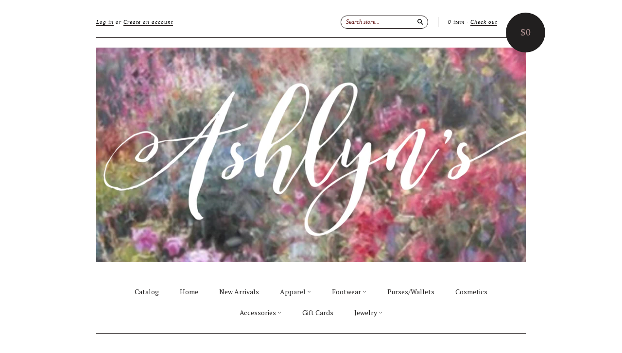

--- FILE ---
content_type: text/html; charset=utf-8
request_url: https://ashlynsbycg.com/collections/apparel/products/summertime-must-michelle-c-pink-white-colorblock-sleeveless-top
body_size: 18489
content:
<!doctype html>
<!--[if lt IE 7]> <html class="no-touch no-js lt-ie9 lt-ie8 lt-ie7" lang="en"> <![endif]-->
<!--[if IE 7]> <html class="no-touch no-js lt-ie9 lt-ie8" lang="en"> <![endif]-->
<!--[if IE 8]> <html class="no-touch no-js lt-ie9" lang="en"> <![endif]-->
<!--[if IE 9]> <html class="ie9 no-touch no-js"> <![endif]-->
<!--[if (gt IE 9)|!(IE)]><!--> <html class="no-touch no-js"> <!--<![endif]-->

<head>
  <meta charset="UTF-8">
  <meta http-equiv='X-UA-Compatible' content='IE=edge,chrome=1'>
  <link rel="shortcut icon" type="image/png" href="//ashlynsbycg.com/cdn/shop/t/12/assets/favicon.png?v=634">

  

  <title>
    Summertime Must-Michelle Pink White Colorblock Sleeveless Top &ndash; Ashlyn&#39;s by CG
  </title>

  
  <meta name="description" content="*About the Fit: fitting absolutely complementing and relaxed. You can stay in your size or size down for a less loose fit. *Fabric:96% POLYESTER 4% SPANDEX *Wash/Care Suggestion: wash in cold water, hang dry to keep shape size and color. ">
  

  <link rel="canonical" href="https://ashlynsbycg.com/products/summertime-must-michelle-c-pink-white-colorblock-sleeveless-top">
  <meta name="viewport" content="width=device-width,initial-scale=1">

  

  <meta property="og:type" content="product">
  <meta property="og:title" content="Summertime Must-Michelle Pink White Colorblock Sleeveless Top">
  <meta property="og:url" content="https://ashlynsbycg.com/products/summertime-must-michelle-c-pink-white-colorblock-sleeveless-top">
  
  <meta property="og:image" content="http://ashlynsbycg.com/cdn/shop/files/6C2373F2-2D64-4BD0-A49E-B93DB65C9E86_1024x1024.jpg?v=1711216058">
  <meta property="og:image:secure_url" content="https://ashlynsbycg.com/cdn/shop/files/6C2373F2-2D64-4BD0-A49E-B93DB65C9E86_1024x1024.jpg?v=1711216058">
  
  <meta property="og:image" content="http://ashlynsbycg.com/cdn/shop/files/DDE898E3-8008-47CC-9269-013C31F4D073_1024x1024.jpg?v=1711216059">
  <meta property="og:image:secure_url" content="https://ashlynsbycg.com/cdn/shop/files/DDE898E3-8008-47CC-9269-013C31F4D073_1024x1024.jpg?v=1711216059">
  
  <meta property="og:price:amount" content="18.00">
  <meta property="og:price:currency" content="USD">


  
    <meta property="og:description" content="*About the Fit: fitting absolutely complementing and relaxed. You can stay in your size or size down for a less loose fit. *Fabric:96% POLYESTER 4% SPANDEX *Wash/Care Suggestion: wash in cold water, hang dry to keep shape size and color. ">
  

  <meta property="og:url" content="https://ashlynsbycg.com/products/summertime-must-michelle-c-pink-white-colorblock-sleeveless-top">
  <meta property="og:site_name" content="Ashlyn&#39;s by CG">

  

<meta name="twitter:card" content="summary">



  <meta name="twitter:title" content="Summertime Must-Michelle Pink White Colorblock Sleeveless Top">
  <meta name="twitter:description" content="*About the Fit: fitting absolutely complementing and relaxed. You can stay in your size or size down for a less loose fit. *Fabric:96% POLYESTER 4% SPANDEX*Wash/Care Suggestion: wash in cold water,...">
  <meta name="twitter:image" content="https://ashlynsbycg.com/cdn/shop/files/6C2373F2-2D64-4BD0-A49E-B93DB65C9E86_large.jpg?v=1711216058">
  <meta name="twitter:image:width" content="480">
  <meta name="twitter:image:height" content="480">



  <link href="//ashlynsbycg.com/cdn/shop/t/12/assets/style.scss.css?v=41507024474059389471703119942" rel="stylesheet" type="text/css" media="all" />

  <script>window.performance && window.performance.mark && window.performance.mark('shopify.content_for_header.start');</script><meta id="shopify-digital-wallet" name="shopify-digital-wallet" content="/2491951/digital_wallets/dialog">
<meta name="shopify-checkout-api-token" content="cab61e5b1c2eb70b7ea4ce5237ee4d18">
<meta id="in-context-paypal-metadata" data-shop-id="2491951" data-venmo-supported="true" data-environment="production" data-locale="en_US" data-paypal-v4="true" data-currency="USD">
<link rel="alternate" type="application/json+oembed" href="https://ashlynsbycg.com/products/summertime-must-michelle-c-pink-white-colorblock-sleeveless-top.oembed">
<script async="async" src="/checkouts/internal/preloads.js?locale=en-US"></script>
<link rel="preconnect" href="https://shop.app" crossorigin="anonymous">
<script async="async" src="https://shop.app/checkouts/internal/preloads.js?locale=en-US&shop_id=2491951" crossorigin="anonymous"></script>
<script id="apple-pay-shop-capabilities" type="application/json">{"shopId":2491951,"countryCode":"US","currencyCode":"USD","merchantCapabilities":["supports3DS"],"merchantId":"gid:\/\/shopify\/Shop\/2491951","merchantName":"Ashlyn's by CG","requiredBillingContactFields":["postalAddress","email"],"requiredShippingContactFields":["postalAddress","email"],"shippingType":"shipping","supportedNetworks":["visa","masterCard","amex","discover","elo","jcb"],"total":{"type":"pending","label":"Ashlyn's by CG","amount":"1.00"},"shopifyPaymentsEnabled":true,"supportsSubscriptions":true}</script>
<script id="shopify-features" type="application/json">{"accessToken":"cab61e5b1c2eb70b7ea4ce5237ee4d18","betas":["rich-media-storefront-analytics"],"domain":"ashlynsbycg.com","predictiveSearch":true,"shopId":2491951,"locale":"en"}</script>
<script>var Shopify = Shopify || {};
Shopify.shop = "cheryls-galore-and-more.myshopify.com";
Shopify.locale = "en";
Shopify.currency = {"active":"USD","rate":"1.0"};
Shopify.country = "US";
Shopify.theme = {"name":"New Standard - Sept","id":161059012,"schema_name":null,"schema_version":null,"theme_store_id":429,"role":"main"};
Shopify.theme.handle = "null";
Shopify.theme.style = {"id":null,"handle":null};
Shopify.cdnHost = "ashlynsbycg.com/cdn";
Shopify.routes = Shopify.routes || {};
Shopify.routes.root = "/";</script>
<script type="module">!function(o){(o.Shopify=o.Shopify||{}).modules=!0}(window);</script>
<script>!function(o){function n(){var o=[];function n(){o.push(Array.prototype.slice.apply(arguments))}return n.q=o,n}var t=o.Shopify=o.Shopify||{};t.loadFeatures=n(),t.autoloadFeatures=n()}(window);</script>
<script>
  window.ShopifyPay = window.ShopifyPay || {};
  window.ShopifyPay.apiHost = "shop.app\/pay";
  window.ShopifyPay.redirectState = null;
</script>
<script id="shop-js-analytics" type="application/json">{"pageType":"product"}</script>
<script defer="defer" async type="module" src="//ashlynsbycg.com/cdn/shopifycloud/shop-js/modules/v2/client.init-shop-cart-sync_BT-GjEfc.en.esm.js"></script>
<script defer="defer" async type="module" src="//ashlynsbycg.com/cdn/shopifycloud/shop-js/modules/v2/chunk.common_D58fp_Oc.esm.js"></script>
<script defer="defer" async type="module" src="//ashlynsbycg.com/cdn/shopifycloud/shop-js/modules/v2/chunk.modal_xMitdFEc.esm.js"></script>
<script type="module">
  await import("//ashlynsbycg.com/cdn/shopifycloud/shop-js/modules/v2/client.init-shop-cart-sync_BT-GjEfc.en.esm.js");
await import("//ashlynsbycg.com/cdn/shopifycloud/shop-js/modules/v2/chunk.common_D58fp_Oc.esm.js");
await import("//ashlynsbycg.com/cdn/shopifycloud/shop-js/modules/v2/chunk.modal_xMitdFEc.esm.js");

  window.Shopify.SignInWithShop?.initShopCartSync?.({"fedCMEnabled":true,"windoidEnabled":true});

</script>
<script>
  window.Shopify = window.Shopify || {};
  if (!window.Shopify.featureAssets) window.Shopify.featureAssets = {};
  window.Shopify.featureAssets['shop-js'] = {"shop-cart-sync":["modules/v2/client.shop-cart-sync_DZOKe7Ll.en.esm.js","modules/v2/chunk.common_D58fp_Oc.esm.js","modules/v2/chunk.modal_xMitdFEc.esm.js"],"init-fed-cm":["modules/v2/client.init-fed-cm_B6oLuCjv.en.esm.js","modules/v2/chunk.common_D58fp_Oc.esm.js","modules/v2/chunk.modal_xMitdFEc.esm.js"],"shop-cash-offers":["modules/v2/client.shop-cash-offers_D2sdYoxE.en.esm.js","modules/v2/chunk.common_D58fp_Oc.esm.js","modules/v2/chunk.modal_xMitdFEc.esm.js"],"shop-login-button":["modules/v2/client.shop-login-button_QeVjl5Y3.en.esm.js","modules/v2/chunk.common_D58fp_Oc.esm.js","modules/v2/chunk.modal_xMitdFEc.esm.js"],"pay-button":["modules/v2/client.pay-button_DXTOsIq6.en.esm.js","modules/v2/chunk.common_D58fp_Oc.esm.js","modules/v2/chunk.modal_xMitdFEc.esm.js"],"shop-button":["modules/v2/client.shop-button_DQZHx9pm.en.esm.js","modules/v2/chunk.common_D58fp_Oc.esm.js","modules/v2/chunk.modal_xMitdFEc.esm.js"],"avatar":["modules/v2/client.avatar_BTnouDA3.en.esm.js"],"init-windoid":["modules/v2/client.init-windoid_CR1B-cfM.en.esm.js","modules/v2/chunk.common_D58fp_Oc.esm.js","modules/v2/chunk.modal_xMitdFEc.esm.js"],"init-shop-for-new-customer-accounts":["modules/v2/client.init-shop-for-new-customer-accounts_C_vY_xzh.en.esm.js","modules/v2/client.shop-login-button_QeVjl5Y3.en.esm.js","modules/v2/chunk.common_D58fp_Oc.esm.js","modules/v2/chunk.modal_xMitdFEc.esm.js"],"init-shop-email-lookup-coordinator":["modules/v2/client.init-shop-email-lookup-coordinator_BI7n9ZSv.en.esm.js","modules/v2/chunk.common_D58fp_Oc.esm.js","modules/v2/chunk.modal_xMitdFEc.esm.js"],"init-shop-cart-sync":["modules/v2/client.init-shop-cart-sync_BT-GjEfc.en.esm.js","modules/v2/chunk.common_D58fp_Oc.esm.js","modules/v2/chunk.modal_xMitdFEc.esm.js"],"shop-toast-manager":["modules/v2/client.shop-toast-manager_DiYdP3xc.en.esm.js","modules/v2/chunk.common_D58fp_Oc.esm.js","modules/v2/chunk.modal_xMitdFEc.esm.js"],"init-customer-accounts":["modules/v2/client.init-customer-accounts_D9ZNqS-Q.en.esm.js","modules/v2/client.shop-login-button_QeVjl5Y3.en.esm.js","modules/v2/chunk.common_D58fp_Oc.esm.js","modules/v2/chunk.modal_xMitdFEc.esm.js"],"init-customer-accounts-sign-up":["modules/v2/client.init-customer-accounts-sign-up_iGw4briv.en.esm.js","modules/v2/client.shop-login-button_QeVjl5Y3.en.esm.js","modules/v2/chunk.common_D58fp_Oc.esm.js","modules/v2/chunk.modal_xMitdFEc.esm.js"],"shop-follow-button":["modules/v2/client.shop-follow-button_CqMgW2wH.en.esm.js","modules/v2/chunk.common_D58fp_Oc.esm.js","modules/v2/chunk.modal_xMitdFEc.esm.js"],"checkout-modal":["modules/v2/client.checkout-modal_xHeaAweL.en.esm.js","modules/v2/chunk.common_D58fp_Oc.esm.js","modules/v2/chunk.modal_xMitdFEc.esm.js"],"shop-login":["modules/v2/client.shop-login_D91U-Q7h.en.esm.js","modules/v2/chunk.common_D58fp_Oc.esm.js","modules/v2/chunk.modal_xMitdFEc.esm.js"],"lead-capture":["modules/v2/client.lead-capture_BJmE1dJe.en.esm.js","modules/v2/chunk.common_D58fp_Oc.esm.js","modules/v2/chunk.modal_xMitdFEc.esm.js"],"payment-terms":["modules/v2/client.payment-terms_Ci9AEqFq.en.esm.js","modules/v2/chunk.common_D58fp_Oc.esm.js","modules/v2/chunk.modal_xMitdFEc.esm.js"]};
</script>
<script>(function() {
  var isLoaded = false;
  function asyncLoad() {
    if (isLoaded) return;
    isLoaded = true;
    var urls = ["https:\/\/cdn.shopify.com\/s\/files\/1\/0249\/1951\/t\/12\/assets\/sca-qv-scripts-noconfig.js?29\u0026shop=cheryls-galore-and-more.myshopify.com","https:\/\/static-us.afterpay.com\/shopify\/afterpay-attract\/afterpay-attract-widget.js?shop=cheryls-galore-and-more.myshopify.com"];
    for (var i = 0; i < urls.length; i++) {
      var s = document.createElement('script');
      s.type = 'text/javascript';
      s.async = true;
      s.src = urls[i];
      var x = document.getElementsByTagName('script')[0];
      x.parentNode.insertBefore(s, x);
    }
  };
  if(window.attachEvent) {
    window.attachEvent('onload', asyncLoad);
  } else {
    window.addEventListener('load', asyncLoad, false);
  }
})();</script>
<script id="__st">var __st={"a":2491951,"offset":-28800,"reqid":"260bcabd-835b-4ad4-a941-0983825fb261-1769408874","pageurl":"ashlynsbycg.com\/collections\/apparel\/products\/summertime-must-michelle-c-pink-white-colorblock-sleeveless-top","u":"3115c059b8c4","p":"product","rtyp":"product","rid":7717884264606};</script>
<script>window.ShopifyPaypalV4VisibilityTracking = true;</script>
<script id="captcha-bootstrap">!function(){'use strict';const t='contact',e='account',n='new_comment',o=[[t,t],['blogs',n],['comments',n],[t,'customer']],c=[[e,'customer_login'],[e,'guest_login'],[e,'recover_customer_password'],[e,'create_customer']],r=t=>t.map((([t,e])=>`form[action*='/${t}']:not([data-nocaptcha='true']) input[name='form_type'][value='${e}']`)).join(','),a=t=>()=>t?[...document.querySelectorAll(t)].map((t=>t.form)):[];function s(){const t=[...o],e=r(t);return a(e)}const i='password',u='form_key',d=['recaptcha-v3-token','g-recaptcha-response','h-captcha-response',i],f=()=>{try{return window.sessionStorage}catch{return}},m='__shopify_v',_=t=>t.elements[u];function p(t,e,n=!1){try{const o=window.sessionStorage,c=JSON.parse(o.getItem(e)),{data:r}=function(t){const{data:e,action:n}=t;return t[m]||n?{data:e,action:n}:{data:t,action:n}}(c);for(const[e,n]of Object.entries(r))t.elements[e]&&(t.elements[e].value=n);n&&o.removeItem(e)}catch(o){console.error('form repopulation failed',{error:o})}}const l='form_type',E='cptcha';function T(t){t.dataset[E]=!0}const w=window,h=w.document,L='Shopify',v='ce_forms',y='captcha';let A=!1;((t,e)=>{const n=(g='f06e6c50-85a8-45c8-87d0-21a2b65856fe',I='https://cdn.shopify.com/shopifycloud/storefront-forms-hcaptcha/ce_storefront_forms_captcha_hcaptcha.v1.5.2.iife.js',D={infoText:'Protected by hCaptcha',privacyText:'Privacy',termsText:'Terms'},(t,e,n)=>{const o=w[L][v],c=o.bindForm;if(c)return c(t,g,e,D).then(n);var r;o.q.push([[t,g,e,D],n]),r=I,A||(h.body.append(Object.assign(h.createElement('script'),{id:'captcha-provider',async:!0,src:r})),A=!0)});var g,I,D;w[L]=w[L]||{},w[L][v]=w[L][v]||{},w[L][v].q=[],w[L][y]=w[L][y]||{},w[L][y].protect=function(t,e){n(t,void 0,e),T(t)},Object.freeze(w[L][y]),function(t,e,n,w,h,L){const[v,y,A,g]=function(t,e,n){const i=e?o:[],u=t?c:[],d=[...i,...u],f=r(d),m=r(i),_=r(d.filter((([t,e])=>n.includes(e))));return[a(f),a(m),a(_),s()]}(w,h,L),I=t=>{const e=t.target;return e instanceof HTMLFormElement?e:e&&e.form},D=t=>v().includes(t);t.addEventListener('submit',(t=>{const e=I(t);if(!e)return;const n=D(e)&&!e.dataset.hcaptchaBound&&!e.dataset.recaptchaBound,o=_(e),c=g().includes(e)&&(!o||!o.value);(n||c)&&t.preventDefault(),c&&!n&&(function(t){try{if(!f())return;!function(t){const e=f();if(!e)return;const n=_(t);if(!n)return;const o=n.value;o&&e.removeItem(o)}(t);const e=Array.from(Array(32),(()=>Math.random().toString(36)[2])).join('');!function(t,e){_(t)||t.append(Object.assign(document.createElement('input'),{type:'hidden',name:u})),t.elements[u].value=e}(t,e),function(t,e){const n=f();if(!n)return;const o=[...t.querySelectorAll(`input[type='${i}']`)].map((({name:t})=>t)),c=[...d,...o],r={};for(const[a,s]of new FormData(t).entries())c.includes(a)||(r[a]=s);n.setItem(e,JSON.stringify({[m]:1,action:t.action,data:r}))}(t,e)}catch(e){console.error('failed to persist form',e)}}(e),e.submit())}));const S=(t,e)=>{t&&!t.dataset[E]&&(n(t,e.some((e=>e===t))),T(t))};for(const o of['focusin','change'])t.addEventListener(o,(t=>{const e=I(t);D(e)&&S(e,y())}));const B=e.get('form_key'),M=e.get(l),P=B&&M;t.addEventListener('DOMContentLoaded',(()=>{const t=y();if(P)for(const e of t)e.elements[l].value===M&&p(e,B);[...new Set([...A(),...v().filter((t=>'true'===t.dataset.shopifyCaptcha))])].forEach((e=>S(e,t)))}))}(h,new URLSearchParams(w.location.search),n,t,e,['guest_login'])})(!0,!0)}();</script>
<script integrity="sha256-4kQ18oKyAcykRKYeNunJcIwy7WH5gtpwJnB7kiuLZ1E=" data-source-attribution="shopify.loadfeatures" defer="defer" src="//ashlynsbycg.com/cdn/shopifycloud/storefront/assets/storefront/load_feature-a0a9edcb.js" crossorigin="anonymous"></script>
<script crossorigin="anonymous" defer="defer" src="//ashlynsbycg.com/cdn/shopifycloud/storefront/assets/shopify_pay/storefront-65b4c6d7.js?v=20250812"></script>
<script data-source-attribution="shopify.dynamic_checkout.dynamic.init">var Shopify=Shopify||{};Shopify.PaymentButton=Shopify.PaymentButton||{isStorefrontPortableWallets:!0,init:function(){window.Shopify.PaymentButton.init=function(){};var t=document.createElement("script");t.src="https://ashlynsbycg.com/cdn/shopifycloud/portable-wallets/latest/portable-wallets.en.js",t.type="module",document.head.appendChild(t)}};
</script>
<script data-source-attribution="shopify.dynamic_checkout.buyer_consent">
  function portableWalletsHideBuyerConsent(e){var t=document.getElementById("shopify-buyer-consent"),n=document.getElementById("shopify-subscription-policy-button");t&&n&&(t.classList.add("hidden"),t.setAttribute("aria-hidden","true"),n.removeEventListener("click",e))}function portableWalletsShowBuyerConsent(e){var t=document.getElementById("shopify-buyer-consent"),n=document.getElementById("shopify-subscription-policy-button");t&&n&&(t.classList.remove("hidden"),t.removeAttribute("aria-hidden"),n.addEventListener("click",e))}window.Shopify?.PaymentButton&&(window.Shopify.PaymentButton.hideBuyerConsent=portableWalletsHideBuyerConsent,window.Shopify.PaymentButton.showBuyerConsent=portableWalletsShowBuyerConsent);
</script>
<script data-source-attribution="shopify.dynamic_checkout.cart.bootstrap">document.addEventListener("DOMContentLoaded",(function(){function t(){return document.querySelector("shopify-accelerated-checkout-cart, shopify-accelerated-checkout")}if(t())Shopify.PaymentButton.init();else{new MutationObserver((function(e,n){t()&&(Shopify.PaymentButton.init(),n.disconnect())})).observe(document.body,{childList:!0,subtree:!0})}}));
</script>
<link id="shopify-accelerated-checkout-styles" rel="stylesheet" media="screen" href="https://ashlynsbycg.com/cdn/shopifycloud/portable-wallets/latest/accelerated-checkout-backwards-compat.css" crossorigin="anonymous">
<style id="shopify-accelerated-checkout-cart">
        #shopify-buyer-consent {
  margin-top: 1em;
  display: inline-block;
  width: 100%;
}

#shopify-buyer-consent.hidden {
  display: none;
}

#shopify-subscription-policy-button {
  background: none;
  border: none;
  padding: 0;
  text-decoration: underline;
  font-size: inherit;
  cursor: pointer;
}

#shopify-subscription-policy-button::before {
  box-shadow: none;
}

      </style>

<script>window.performance && window.performance.mark && window.performance.mark('shopify.content_for_header.end');</script>

  

<!--[if lt IE 9]>
<script src="//cdnjs.cloudflare.com/ajax/libs/html5shiv/3.7.2/html5shiv.min.js" type="text/javascript"></script>
<script src="//ashlynsbycg.com/cdn/shop/t/12/assets/respond.min.js?v=52248677837542619231474705908" type="text/javascript"></script>
<link href="//ashlynsbycg.com/cdn/shop/t/12/assets/respond-proxy.html" id="respond-proxy" rel="respond-proxy" />
<link href="//ashlynsbycg.com/search?q=10040af96cc315817f08f37c6cca468e" id="respond-redirect" rel="respond-redirect" />
<script src="//ashlynsbycg.com/search?q=10040af96cc315817f08f37c6cca468e" type="text/javascript"></script>
<![endif]-->
<!--[if lt IE 8]>
<script src="//ashlynsbycg.com/cdn/shop/t/12/assets/json2.js?v=154133857350868653501474705907" type="text/javascript"></script>
<![endif]-->



  


  
    
    
    <link href="//fonts.googleapis.com/css?family=PT+Serif:400" rel="stylesheet" type="text/css" media="all" />
  




  <script src="//ajax.googleapis.com/ajax/libs/jquery/1.11.0/jquery.min.js" type="text/javascript"></script>
  <script src="//ashlynsbycg.com/cdn/shop/t/12/assets/modernizr.min.js?v=26620055551102246001474705908" type="text/javascript"></script>

  

<link rel="stylesheet" href="//ashlynsbycg.com/cdn/shop/t/12/assets/sca-quick-view.css?v=79602837759480115661508631012">
<link rel="stylesheet" href="//ashlynsbycg.com/cdn/shop/t/12/assets/sca-jquery.fancybox.css?v=50433719388693846841508631011">

<script src="//ashlynsbycg.com/cdn/shopifycloud/storefront/assets/themes_support/option_selection-b017cd28.js" type="text/javascript"></script>

 <link href="https://monorail-edge.shopifysvc.com" rel="dns-prefetch">
<script>(function(){if ("sendBeacon" in navigator && "performance" in window) {try {var session_token_from_headers = performance.getEntriesByType('navigation')[0].serverTiming.find(x => x.name == '_s').description;} catch {var session_token_from_headers = undefined;}var session_cookie_matches = document.cookie.match(/_shopify_s=([^;]*)/);var session_token_from_cookie = session_cookie_matches && session_cookie_matches.length === 2 ? session_cookie_matches[1] : "";var session_token = session_token_from_headers || session_token_from_cookie || "";function handle_abandonment_event(e) {var entries = performance.getEntries().filter(function(entry) {return /monorail-edge.shopifysvc.com/.test(entry.name);});if (!window.abandonment_tracked && entries.length === 0) {window.abandonment_tracked = true;var currentMs = Date.now();var navigation_start = performance.timing.navigationStart;var payload = {shop_id: 2491951,url: window.location.href,navigation_start,duration: currentMs - navigation_start,session_token,page_type: "product"};window.navigator.sendBeacon("https://monorail-edge.shopifysvc.com/v1/produce", JSON.stringify({schema_id: "online_store_buyer_site_abandonment/1.1",payload: payload,metadata: {event_created_at_ms: currentMs,event_sent_at_ms: currentMs}}));}}window.addEventListener('pagehide', handle_abandonment_event);}}());</script>
<script id="web-pixels-manager-setup">(function e(e,d,r,n,o){if(void 0===o&&(o={}),!Boolean(null===(a=null===(i=window.Shopify)||void 0===i?void 0:i.analytics)||void 0===a?void 0:a.replayQueue)){var i,a;window.Shopify=window.Shopify||{};var t=window.Shopify;t.analytics=t.analytics||{};var s=t.analytics;s.replayQueue=[],s.publish=function(e,d,r){return s.replayQueue.push([e,d,r]),!0};try{self.performance.mark("wpm:start")}catch(e){}var l=function(){var e={modern:/Edge?\/(1{2}[4-9]|1[2-9]\d|[2-9]\d{2}|\d{4,})\.\d+(\.\d+|)|Firefox\/(1{2}[4-9]|1[2-9]\d|[2-9]\d{2}|\d{4,})\.\d+(\.\d+|)|Chrom(ium|e)\/(9{2}|\d{3,})\.\d+(\.\d+|)|(Maci|X1{2}).+ Version\/(15\.\d+|(1[6-9]|[2-9]\d|\d{3,})\.\d+)([,.]\d+|)( \(\w+\)|)( Mobile\/\w+|) Safari\/|Chrome.+OPR\/(9{2}|\d{3,})\.\d+\.\d+|(CPU[ +]OS|iPhone[ +]OS|CPU[ +]iPhone|CPU IPhone OS|CPU iPad OS)[ +]+(15[._]\d+|(1[6-9]|[2-9]\d|\d{3,})[._]\d+)([._]\d+|)|Android:?[ /-](13[3-9]|1[4-9]\d|[2-9]\d{2}|\d{4,})(\.\d+|)(\.\d+|)|Android.+Firefox\/(13[5-9]|1[4-9]\d|[2-9]\d{2}|\d{4,})\.\d+(\.\d+|)|Android.+Chrom(ium|e)\/(13[3-9]|1[4-9]\d|[2-9]\d{2}|\d{4,})\.\d+(\.\d+|)|SamsungBrowser\/([2-9]\d|\d{3,})\.\d+/,legacy:/Edge?\/(1[6-9]|[2-9]\d|\d{3,})\.\d+(\.\d+|)|Firefox\/(5[4-9]|[6-9]\d|\d{3,})\.\d+(\.\d+|)|Chrom(ium|e)\/(5[1-9]|[6-9]\d|\d{3,})\.\d+(\.\d+|)([\d.]+$|.*Safari\/(?![\d.]+ Edge\/[\d.]+$))|(Maci|X1{2}).+ Version\/(10\.\d+|(1[1-9]|[2-9]\d|\d{3,})\.\d+)([,.]\d+|)( \(\w+\)|)( Mobile\/\w+|) Safari\/|Chrome.+OPR\/(3[89]|[4-9]\d|\d{3,})\.\d+\.\d+|(CPU[ +]OS|iPhone[ +]OS|CPU[ +]iPhone|CPU IPhone OS|CPU iPad OS)[ +]+(10[._]\d+|(1[1-9]|[2-9]\d|\d{3,})[._]\d+)([._]\d+|)|Android:?[ /-](13[3-9]|1[4-9]\d|[2-9]\d{2}|\d{4,})(\.\d+|)(\.\d+|)|Mobile Safari.+OPR\/([89]\d|\d{3,})\.\d+\.\d+|Android.+Firefox\/(13[5-9]|1[4-9]\d|[2-9]\d{2}|\d{4,})\.\d+(\.\d+|)|Android.+Chrom(ium|e)\/(13[3-9]|1[4-9]\d|[2-9]\d{2}|\d{4,})\.\d+(\.\d+|)|Android.+(UC? ?Browser|UCWEB|U3)[ /]?(15\.([5-9]|\d{2,})|(1[6-9]|[2-9]\d|\d{3,})\.\d+)\.\d+|SamsungBrowser\/(5\.\d+|([6-9]|\d{2,})\.\d+)|Android.+MQ{2}Browser\/(14(\.(9|\d{2,})|)|(1[5-9]|[2-9]\d|\d{3,})(\.\d+|))(\.\d+|)|K[Aa][Ii]OS\/(3\.\d+|([4-9]|\d{2,})\.\d+)(\.\d+|)/},d=e.modern,r=e.legacy,n=navigator.userAgent;return n.match(d)?"modern":n.match(r)?"legacy":"unknown"}(),u="modern"===l?"modern":"legacy",c=(null!=n?n:{modern:"",legacy:""})[u],f=function(e){return[e.baseUrl,"/wpm","/b",e.hashVersion,"modern"===e.buildTarget?"m":"l",".js"].join("")}({baseUrl:d,hashVersion:r,buildTarget:u}),m=function(e){var d=e.version,r=e.bundleTarget,n=e.surface,o=e.pageUrl,i=e.monorailEndpoint;return{emit:function(e){var a=e.status,t=e.errorMsg,s=(new Date).getTime(),l=JSON.stringify({metadata:{event_sent_at_ms:s},events:[{schema_id:"web_pixels_manager_load/3.1",payload:{version:d,bundle_target:r,page_url:o,status:a,surface:n,error_msg:t},metadata:{event_created_at_ms:s}}]});if(!i)return console&&console.warn&&console.warn("[Web Pixels Manager] No Monorail endpoint provided, skipping logging."),!1;try{return self.navigator.sendBeacon.bind(self.navigator)(i,l)}catch(e){}var u=new XMLHttpRequest;try{return u.open("POST",i,!0),u.setRequestHeader("Content-Type","text/plain"),u.send(l),!0}catch(e){return console&&console.warn&&console.warn("[Web Pixels Manager] Got an unhandled error while logging to Monorail."),!1}}}}({version:r,bundleTarget:l,surface:e.surface,pageUrl:self.location.href,monorailEndpoint:e.monorailEndpoint});try{o.browserTarget=l,function(e){var d=e.src,r=e.async,n=void 0===r||r,o=e.onload,i=e.onerror,a=e.sri,t=e.scriptDataAttributes,s=void 0===t?{}:t,l=document.createElement("script"),u=document.querySelector("head"),c=document.querySelector("body");if(l.async=n,l.src=d,a&&(l.integrity=a,l.crossOrigin="anonymous"),s)for(var f in s)if(Object.prototype.hasOwnProperty.call(s,f))try{l.dataset[f]=s[f]}catch(e){}if(o&&l.addEventListener("load",o),i&&l.addEventListener("error",i),u)u.appendChild(l);else{if(!c)throw new Error("Did not find a head or body element to append the script");c.appendChild(l)}}({src:f,async:!0,onload:function(){if(!function(){var e,d;return Boolean(null===(d=null===(e=window.Shopify)||void 0===e?void 0:e.analytics)||void 0===d?void 0:d.initialized)}()){var d=window.webPixelsManager.init(e)||void 0;if(d){var r=window.Shopify.analytics;r.replayQueue.forEach((function(e){var r=e[0],n=e[1],o=e[2];d.publishCustomEvent(r,n,o)})),r.replayQueue=[],r.publish=d.publishCustomEvent,r.visitor=d.visitor,r.initialized=!0}}},onerror:function(){return m.emit({status:"failed",errorMsg:"".concat(f," has failed to load")})},sri:function(e){var d=/^sha384-[A-Za-z0-9+/=]+$/;return"string"==typeof e&&d.test(e)}(c)?c:"",scriptDataAttributes:o}),m.emit({status:"loading"})}catch(e){m.emit({status:"failed",errorMsg:(null==e?void 0:e.message)||"Unknown error"})}}})({shopId: 2491951,storefrontBaseUrl: "https://ashlynsbycg.com",extensionsBaseUrl: "https://extensions.shopifycdn.com/cdn/shopifycloud/web-pixels-manager",monorailEndpoint: "https://monorail-edge.shopifysvc.com/unstable/produce_batch",surface: "storefront-renderer",enabledBetaFlags: ["2dca8a86"],webPixelsConfigList: [{"id":"530907294","configuration":"{\"pixelCode\":\"CKK5UBBC77UB8D1AURQG\"}","eventPayloadVersion":"v1","runtimeContext":"STRICT","scriptVersion":"22e92c2ad45662f435e4801458fb78cc","type":"APP","apiClientId":4383523,"privacyPurposes":["ANALYTICS","MARKETING","SALE_OF_DATA"],"dataSharingAdjustments":{"protectedCustomerApprovalScopes":["read_customer_address","read_customer_email","read_customer_name","read_customer_personal_data","read_customer_phone"]}},{"id":"shopify-app-pixel","configuration":"{}","eventPayloadVersion":"v1","runtimeContext":"STRICT","scriptVersion":"0450","apiClientId":"shopify-pixel","type":"APP","privacyPurposes":["ANALYTICS","MARKETING"]},{"id":"shopify-custom-pixel","eventPayloadVersion":"v1","runtimeContext":"LAX","scriptVersion":"0450","apiClientId":"shopify-pixel","type":"CUSTOM","privacyPurposes":["ANALYTICS","MARKETING"]}],isMerchantRequest: false,initData: {"shop":{"name":"Ashlyn's by CG","paymentSettings":{"currencyCode":"USD"},"myshopifyDomain":"cheryls-galore-and-more.myshopify.com","countryCode":"US","storefrontUrl":"https:\/\/ashlynsbycg.com"},"customer":null,"cart":null,"checkout":null,"productVariants":[{"price":{"amount":18.0,"currencyCode":"USD"},"product":{"title":"Summertime Must-Michelle Pink White Colorblock Sleeveless Top","vendor":"Ashlyn's by CG","id":"7717884264606","untranslatedTitle":"Summertime Must-Michelle Pink White Colorblock Sleeveless Top","url":"\/products\/summertime-must-michelle-c-pink-white-colorblock-sleeveless-top","type":"Tops"},"id":"43375249162398","image":{"src":"\/\/ashlynsbycg.com\/cdn\/shop\/files\/6C2373F2-2D64-4BD0-A49E-B93DB65C9E86.jpg?v=1711216058"},"sku":"","title":"S","untranslatedTitle":"S"},{"price":{"amount":18.0,"currencyCode":"USD"},"product":{"title":"Summertime Must-Michelle Pink White Colorblock Sleeveless Top","vendor":"Ashlyn's by CG","id":"7717884264606","untranslatedTitle":"Summertime Must-Michelle Pink White Colorblock Sleeveless Top","url":"\/products\/summertime-must-michelle-c-pink-white-colorblock-sleeveless-top","type":"Tops"},"id":"43375249195166","image":{"src":"\/\/ashlynsbycg.com\/cdn\/shop\/files\/6C2373F2-2D64-4BD0-A49E-B93DB65C9E86.jpg?v=1711216058"},"sku":"","title":"M","untranslatedTitle":"M"},{"price":{"amount":18.0,"currencyCode":"USD"},"product":{"title":"Summertime Must-Michelle Pink White Colorblock Sleeveless Top","vendor":"Ashlyn's by CG","id":"7717884264606","untranslatedTitle":"Summertime Must-Michelle Pink White Colorblock Sleeveless Top","url":"\/products\/summertime-must-michelle-c-pink-white-colorblock-sleeveless-top","type":"Tops"},"id":"43375249227934","image":{"src":"\/\/ashlynsbycg.com\/cdn\/shop\/files\/6C2373F2-2D64-4BD0-A49E-B93DB65C9E86.jpg?v=1711216058"},"sku":"","title":"L","untranslatedTitle":"L"}],"purchasingCompany":null},},"https://ashlynsbycg.com/cdn","fcfee988w5aeb613cpc8e4bc33m6693e112",{"modern":"","legacy":""},{"shopId":"2491951","storefrontBaseUrl":"https:\/\/ashlynsbycg.com","extensionBaseUrl":"https:\/\/extensions.shopifycdn.com\/cdn\/shopifycloud\/web-pixels-manager","surface":"storefront-renderer","enabledBetaFlags":"[\"2dca8a86\"]","isMerchantRequest":"false","hashVersion":"fcfee988w5aeb613cpc8e4bc33m6693e112","publish":"custom","events":"[[\"page_viewed\",{}],[\"product_viewed\",{\"productVariant\":{\"price\":{\"amount\":18.0,\"currencyCode\":\"USD\"},\"product\":{\"title\":\"Summertime Must-Michelle Pink White Colorblock Sleeveless Top\",\"vendor\":\"Ashlyn's by CG\",\"id\":\"7717884264606\",\"untranslatedTitle\":\"Summertime Must-Michelle Pink White Colorblock Sleeveless Top\",\"url\":\"\/products\/summertime-must-michelle-c-pink-white-colorblock-sleeveless-top\",\"type\":\"Tops\"},\"id\":\"43375249162398\",\"image\":{\"src\":\"\/\/ashlynsbycg.com\/cdn\/shop\/files\/6C2373F2-2D64-4BD0-A49E-B93DB65C9E86.jpg?v=1711216058\"},\"sku\":\"\",\"title\":\"S\",\"untranslatedTitle\":\"S\"}}]]"});</script><script>
  window.ShopifyAnalytics = window.ShopifyAnalytics || {};
  window.ShopifyAnalytics.meta = window.ShopifyAnalytics.meta || {};
  window.ShopifyAnalytics.meta.currency = 'USD';
  var meta = {"product":{"id":7717884264606,"gid":"gid:\/\/shopify\/Product\/7717884264606","vendor":"Ashlyn's by CG","type":"Tops","handle":"summertime-must-michelle-c-pink-white-colorblock-sleeveless-top","variants":[{"id":43375249162398,"price":1800,"name":"Summertime Must-Michelle Pink White Colorblock Sleeveless Top - S","public_title":"S","sku":""},{"id":43375249195166,"price":1800,"name":"Summertime Must-Michelle Pink White Colorblock Sleeveless Top - M","public_title":"M","sku":""},{"id":43375249227934,"price":1800,"name":"Summertime Must-Michelle Pink White Colorblock Sleeveless Top - L","public_title":"L","sku":""}],"remote":false},"page":{"pageType":"product","resourceType":"product","resourceId":7717884264606,"requestId":"260bcabd-835b-4ad4-a941-0983825fb261-1769408874"}};
  for (var attr in meta) {
    window.ShopifyAnalytics.meta[attr] = meta[attr];
  }
</script>
<script class="analytics">
  (function () {
    var customDocumentWrite = function(content) {
      var jquery = null;

      if (window.jQuery) {
        jquery = window.jQuery;
      } else if (window.Checkout && window.Checkout.$) {
        jquery = window.Checkout.$;
      }

      if (jquery) {
        jquery('body').append(content);
      }
    };

    var hasLoggedConversion = function(token) {
      if (token) {
        return document.cookie.indexOf('loggedConversion=' + token) !== -1;
      }
      return false;
    }

    var setCookieIfConversion = function(token) {
      if (token) {
        var twoMonthsFromNow = new Date(Date.now());
        twoMonthsFromNow.setMonth(twoMonthsFromNow.getMonth() + 2);

        document.cookie = 'loggedConversion=' + token + '; expires=' + twoMonthsFromNow;
      }
    }

    var trekkie = window.ShopifyAnalytics.lib = window.trekkie = window.trekkie || [];
    if (trekkie.integrations) {
      return;
    }
    trekkie.methods = [
      'identify',
      'page',
      'ready',
      'track',
      'trackForm',
      'trackLink'
    ];
    trekkie.factory = function(method) {
      return function() {
        var args = Array.prototype.slice.call(arguments);
        args.unshift(method);
        trekkie.push(args);
        return trekkie;
      };
    };
    for (var i = 0; i < trekkie.methods.length; i++) {
      var key = trekkie.methods[i];
      trekkie[key] = trekkie.factory(key);
    }
    trekkie.load = function(config) {
      trekkie.config = config || {};
      trekkie.config.initialDocumentCookie = document.cookie;
      var first = document.getElementsByTagName('script')[0];
      var script = document.createElement('script');
      script.type = 'text/javascript';
      script.onerror = function(e) {
        var scriptFallback = document.createElement('script');
        scriptFallback.type = 'text/javascript';
        scriptFallback.onerror = function(error) {
                var Monorail = {
      produce: function produce(monorailDomain, schemaId, payload) {
        var currentMs = new Date().getTime();
        var event = {
          schema_id: schemaId,
          payload: payload,
          metadata: {
            event_created_at_ms: currentMs,
            event_sent_at_ms: currentMs
          }
        };
        return Monorail.sendRequest("https://" + monorailDomain + "/v1/produce", JSON.stringify(event));
      },
      sendRequest: function sendRequest(endpointUrl, payload) {
        // Try the sendBeacon API
        if (window && window.navigator && typeof window.navigator.sendBeacon === 'function' && typeof window.Blob === 'function' && !Monorail.isIos12()) {
          var blobData = new window.Blob([payload], {
            type: 'text/plain'
          });

          if (window.navigator.sendBeacon(endpointUrl, blobData)) {
            return true;
          } // sendBeacon was not successful

        } // XHR beacon

        var xhr = new XMLHttpRequest();

        try {
          xhr.open('POST', endpointUrl);
          xhr.setRequestHeader('Content-Type', 'text/plain');
          xhr.send(payload);
        } catch (e) {
          console.log(e);
        }

        return false;
      },
      isIos12: function isIos12() {
        return window.navigator.userAgent.lastIndexOf('iPhone; CPU iPhone OS 12_') !== -1 || window.navigator.userAgent.lastIndexOf('iPad; CPU OS 12_') !== -1;
      }
    };
    Monorail.produce('monorail-edge.shopifysvc.com',
      'trekkie_storefront_load_errors/1.1',
      {shop_id: 2491951,
      theme_id: 161059012,
      app_name: "storefront",
      context_url: window.location.href,
      source_url: "//ashlynsbycg.com/cdn/s/trekkie.storefront.8d95595f799fbf7e1d32231b9a28fd43b70c67d3.min.js"});

        };
        scriptFallback.async = true;
        scriptFallback.src = '//ashlynsbycg.com/cdn/s/trekkie.storefront.8d95595f799fbf7e1d32231b9a28fd43b70c67d3.min.js';
        first.parentNode.insertBefore(scriptFallback, first);
      };
      script.async = true;
      script.src = '//ashlynsbycg.com/cdn/s/trekkie.storefront.8d95595f799fbf7e1d32231b9a28fd43b70c67d3.min.js';
      first.parentNode.insertBefore(script, first);
    };
    trekkie.load(
      {"Trekkie":{"appName":"storefront","development":false,"defaultAttributes":{"shopId":2491951,"isMerchantRequest":null,"themeId":161059012,"themeCityHash":"5804452117612928170","contentLanguage":"en","currency":"USD","eventMetadataId":"5f9487b2-7209-4799-9e9a-509e4cc779e9"},"isServerSideCookieWritingEnabled":true,"monorailRegion":"shop_domain","enabledBetaFlags":["65f19447"]},"Session Attribution":{},"S2S":{"facebookCapiEnabled":false,"source":"trekkie-storefront-renderer","apiClientId":580111}}
    );

    var loaded = false;
    trekkie.ready(function() {
      if (loaded) return;
      loaded = true;

      window.ShopifyAnalytics.lib = window.trekkie;

      var originalDocumentWrite = document.write;
      document.write = customDocumentWrite;
      try { window.ShopifyAnalytics.merchantGoogleAnalytics.call(this); } catch(error) {};
      document.write = originalDocumentWrite;

      window.ShopifyAnalytics.lib.page(null,{"pageType":"product","resourceType":"product","resourceId":7717884264606,"requestId":"260bcabd-835b-4ad4-a941-0983825fb261-1769408874","shopifyEmitted":true});

      var match = window.location.pathname.match(/checkouts\/(.+)\/(thank_you|post_purchase)/)
      var token = match? match[1]: undefined;
      if (!hasLoggedConversion(token)) {
        setCookieIfConversion(token);
        window.ShopifyAnalytics.lib.track("Viewed Product",{"currency":"USD","variantId":43375249162398,"productId":7717884264606,"productGid":"gid:\/\/shopify\/Product\/7717884264606","name":"Summertime Must-Michelle Pink White Colorblock Sleeveless Top - S","price":"18.00","sku":"","brand":"Ashlyn's by CG","variant":"S","category":"Tops","nonInteraction":true,"remote":false},undefined,undefined,{"shopifyEmitted":true});
      window.ShopifyAnalytics.lib.track("monorail:\/\/trekkie_storefront_viewed_product\/1.1",{"currency":"USD","variantId":43375249162398,"productId":7717884264606,"productGid":"gid:\/\/shopify\/Product\/7717884264606","name":"Summertime Must-Michelle Pink White Colorblock Sleeveless Top - S","price":"18.00","sku":"","brand":"Ashlyn's by CG","variant":"S","category":"Tops","nonInteraction":true,"remote":false,"referer":"https:\/\/ashlynsbycg.com\/collections\/apparel\/products\/summertime-must-michelle-c-pink-white-colorblock-sleeveless-top"});
      }
    });


        var eventsListenerScript = document.createElement('script');
        eventsListenerScript.async = true;
        eventsListenerScript.src = "//ashlynsbycg.com/cdn/shopifycloud/storefront/assets/shop_events_listener-3da45d37.js";
        document.getElementsByTagName('head')[0].appendChild(eventsListenerScript);

})();</script>
<script
  defer
  src="https://ashlynsbycg.com/cdn/shopifycloud/perf-kit/shopify-perf-kit-3.0.4.min.js"
  data-application="storefront-renderer"
  data-shop-id="2491951"
  data-render-region="gcp-us-east1"
  data-page-type="product"
  data-theme-instance-id="161059012"
  data-theme-name=""
  data-theme-version=""
  data-monorail-region="shop_domain"
  data-resource-timing-sampling-rate="10"
  data-shs="true"
  data-shs-beacon="true"
  data-shs-export-with-fetch="true"
  data-shs-logs-sample-rate="1"
  data-shs-beacon-endpoint="https://ashlynsbycg.com/api/collect"
></script>
</head>

<body id="summertime-must-michelle-pink-white-colorblock-sleeveless-top" class="template-product">

  <div class="wrapper">

    <header class="site-header">

      <div class="cart-summary accent-text">

        

        
        <p class="large--left">
          
          <a href="/account/login" id="customer_login_link">Log in</a> or <a href="/account/register" id="customer_register_link">Create an account</a>
          
        </p>
        

        <p id="cart-count" class="large--right">
          <a class="no-underline" href="/cart">0 item<span id="cart-total-small">($0.00)</span></a> ·
          <a href="/cart">Check out</a>
        </p>

        <form action="/search" method="get" id="search-form" role="search" class="large--right">
          
          <input name="q" type="text" id="search-field" placeholder="Search store..." class="hint">
          
          <button type="submit" value="" name="submit" id="search-submit" class="icon-fallback-text">
            <span class="icon icon-search" aria-hidden="true"></span>
            <span class="fallback-text">Search</span>
          </button>
        </form>

        <a href="/cart" id="cart-total">
          
          <span id="cart-price">$0</span>
          
        </a>

      </div>

      
      <div class="grid-full nav-bar">
        <div class="grid-item  col-12">
          
          <a id="logo" href="/" role="banner">
            <img src="//ashlynsbycg.com/cdn/shop/t/12/assets/logo.png?v=103643005408515738671487532287" alt="Ashlyn&#39;s by CG" />
          </a>
          

          
        </div>
        <div class="grid-item  col-12">
          <nav id="navWrap" role="navigation">
            <ul id="nav">
              
              
              
              
              
              <li class="nav-item first">
                <a class="nav-item-link" href="/collections/all">Catalog</a>
                
              </li>
              
              
              
              
              
              <li class="nav-item">
                <a class="nav-item-link" href="/">Home</a>
                
              </li>
              
              
              
              
              
              <li class="nav-item">
                <a class="nav-item-link" href="/collections/new-arrivals">New Arrivals</a>
                
              </li>
              
              
              
              
              
              <li class="nav-item active has-dropdown">
                <a class="nav-item-link" href="/collections/apparel">Apparel <span class="icon icon-arrow-down" aria-hidden="true"></span></a>
                
                <ul class="sub-nav">
                  
                  <li class="sub-nav-item first">
                    <a class="sub-nav-item-link first " href="/collections/skirts">Skirts</a>
                  </li>
                  
                  <li class="sub-nav-item">
                    <a class="sub-nav-item-link  " href="/collections/dresses">Dresses</a>
                  </li>
                  
                  <li class="sub-nav-item">
                    <a class="sub-nav-item-link  " href="/collections/tops">Tops</a>
                  </li>
                  
                  <li class="sub-nav-item">
                    <a class="sub-nav-item-link  " href="/collections/sweaters-cardigans">Sweaters/Cardigans</a>
                  </li>
                  
                  <li class="sub-nav-item">
                    <a class="sub-nav-item-link  " href="/collections/pants-leggings">Pants/Leggings</a>
                  </li>
                  
                  <li class="sub-nav-item">
                    <a class="sub-nav-item-link  " href="/collections/rompers-1">Rompers/Shorts</a>
                  </li>
                  
                  <li class="sub-nav-item">
                    <a class="sub-nav-item-link  " href="/collections/bras-bandeaus-bralettes">Bras/Bandeaus/Bralettes</a>
                  </li>
                  
                  <li class="sub-nav-item last">
                    <a class="sub-nav-item-link  last" href="/collections/swimwear">Swimwear</a>
                  </li>
                  
                </ul>
                
              </li>
              
              
              
              
              
              <li class="nav-item has-dropdown">
                <a class="nav-item-link" href="/collections/footwear/Flip-Flops">Footwear <span class="icon icon-arrow-down" aria-hidden="true"></span></a>
                
                <ul class="sub-nav">
                  
                  <li class="sub-nav-item first">
                    <a class="sub-nav-item-link first " href="/collections/footwear">Boots</a>
                  </li>
                  
                  <li class="sub-nav-item last">
                    <a class="sub-nav-item-link  last" href="/collections/flip-flops">Flip Flops</a>
                  </li>
                  
                </ul>
                
              </li>
              
              
              
              
              
              <li class="nav-item">
                <a class="nav-item-link" href="/collections/wallets">Purses/Wallets</a>
                
              </li>
              
              
              
              
              
              <li class="nav-item">
                <a class="nav-item-link" href="/collections/cosmetics">Cosmetics</a>
                
              </li>
              
              
              
              
              
              <li class="nav-item has-dropdown">
                <a class="nav-item-link" href="#">Accessories <span class="icon icon-arrow-down" aria-hidden="true"></span></a>
                
                <ul class="sub-nav">
                  
                  <li class="sub-nav-item first">
                    <a class="sub-nav-item-link first " href="/collections/scarves">Scarves</a>
                  </li>
                  
                  <li class="sub-nav-item">
                    <a class="sub-nav-item-link  " href="/collections/cc-beanies-adult-youth">CC Beanies-Adult/Youth</a>
                  </li>
                  
                  <li class="sub-nav-item">
                    <a class="sub-nav-item-link  " href="/collections/sunglasses">Sunglasses</a>
                  </li>
                  
                  <li class="sub-nav-item">
                    <a class="sub-nav-item-link  " href="/collections/hair-accessories">Hair Accessories </a>
                  </li>
                  
                  <li class="sub-nav-item">
                    <a class="sub-nav-item-link  " href="/collections/misc-gift-ideas">Misc. Gift Ideas</a>
                  </li>
                  
                  <li class="sub-nav-item">
                    <a class="sub-nav-item-link  " href="/collections/hats-1">Hats</a>
                  </li>
                  
                  <li class="sub-nav-item last">
                    <a class="sub-nav-item-link  last" href="/collections/socks-slippers">Socks/Slippers</a>
                  </li>
                  
                </ul>
                
              </li>
              
              
              
              
              
              <li class="nav-item">
                <a class="nav-item-link" href="https://ashlynsbycg.com/collections/new-arrivals/products/ashlyn-s-boutique-e-gift-card">Gift Cards</a>
                
              </li>
              
              
              
              
              
              <li class="nav-item last has-dropdown">
                <a class="nav-item-link" href="/collections/jewelry">Jewelry <span class="icon icon-arrow-down" aria-hidden="true"></span></a>
                
                <ul class="sub-nav">
                  
                  <li class="sub-nav-item first">
                    <a class="sub-nav-item-link first " href="/collections/necklace-earring-set">Necklace/Earring Set</a>
                  </li>
                  
                  <li class="sub-nav-item">
                    <a class="sub-nav-item-link  " href="/collections/earrings">Earrings</a>
                  </li>
                  
                  <li class="sub-nav-item">
                    <a class="sub-nav-item-link  " href="/collections/rings-assortment-fashion">Girls Bestie-Rings</a>
                  </li>
                  
                  <li class="sub-nav-item">
                    <a class="sub-nav-item-link  " href="/collections/necklaces">Necklaces</a>
                  </li>
                  
                  <li class="sub-nav-item last">
                    <a class="sub-nav-item-link  last" href="/collections/bracelets-variety">Wrist Candy-Bracelets</a>
                  </li>
                  
                </ul>
                
              </li>
              
            </ul>
          </nav>
        </div>
      </div>

    </header>

    <div id="content" role="main">
      <div class="clearfix" id="product-content" itemscope itemtype="http://schema.org/Product">
  <meta itemprop="url" content="https://ashlynsbycg.com/products/summertime-must-michelle-c-pink-white-colorblock-sleeveless-top">
  <meta itemprop="image" content="//ashlynsbycg.com/cdn/shop/files/6C2373F2-2D64-4BD0-A49E-B93DB65C9E86_grande.jpg?v=1711216058">

  
  
    <form action="/cart/add" method="post" enctype="multipart/form-data">
  

    <div class="grid">

      <div id="product-photos" class="grid-item col-6 small--col-12">
        

        
          <div id="product-photo-container">
            
              <img src="//ashlynsbycg.com/cdn/shop/files/6C2373F2-2D64-4BD0-A49E-B93DB65C9E86_grande.jpg?v=1711216058" alt="Summertime Must-Michelle Pink White Colorblock Sleeveless Top" data-image-id="37098431348894" id="productPhotoImg">
            
          </div>

          
            <ul id="product-photo-thumbs" class="clearfix">
              
                <li class="product-photo-thumb">
                  <a class="gallery" href="//ashlynsbycg.com/cdn/shop/files/6C2373F2-2D64-4BD0-A49E-B93DB65C9E86_1024x1024.jpg?v=1711216058" data-image-id="37098431348894">
                    <img src="//ashlynsbycg.com/cdn/shop/files/6C2373F2-2D64-4BD0-A49E-B93DB65C9E86_compact.jpg?v=1711216058" alt="Summertime Must-Michelle Pink White Colorblock Sleeveless Top">
                  </a>
                </li>
              
                <li class="product-photo-thumb">
                  <a class="gallery" href="//ashlynsbycg.com/cdn/shop/files/DDE898E3-8008-47CC-9269-013C31F4D073_1024x1024.jpg?v=1711216059" data-image-id="37098431381662">
                    <img src="//ashlynsbycg.com/cdn/shop/files/DDE898E3-8008-47CC-9269-013C31F4D073_compact.jpg?v=1711216059" alt="Summertime Must-Michelle Pink White Colorblock Sleeveless Top">
                  </a>
                </li>
              
            </ul>
            <ul id="lightbox" class="hidden">
              
                <li>
                  <a href="//ashlynsbycg.com/cdn/shop/files/6C2373F2-2D64-4BD0-A49E-B93DB65C9E86_1024x1024.jpg?v=1711216058" rel="gallery" data-image-id="37098431348894"></a>
                </li>
              
                <li>
                  <a href="//ashlynsbycg.com/cdn/shop/files/DDE898E3-8008-47CC-9269-013C31F4D073_1024x1024.jpg?v=1711216059" rel="gallery" data-image-id="37098431381662"></a>
                </li>
              
            </ul>
          
        
      </div><!-- #product-photos -->

      <div class="grid-item col-6 small--col-12">

        <h1 itemprop="name">Summertime Must-Michelle Pink White Colorblock Sleeveless Top</h1>
        

        <hr>

        

        <div id="product-prices" itemprop="offers" itemscope itemtype="http://schema.org/Offer">
          <meta itemprop="priceCurrency" content="USD">
          
            <link itemprop="availability" href="http://schema.org/InStock">
          
          <p id="product-price">
            
              <span class="product-price on-sale" itemprop="price" content="18.0">$18.00</span>&nbsp;<span class="product-compare-price">$21.99</span>
            
          </p>
        </div>

        <hr class="hr--small hr--invisible">

        
        

        <div class="">
          <div class="select-wrappers">
            <select id="product-select" name="id" class="hidden">
              
              <option selected data-sku="" value="43375249162398">S - $18.00</option>
              
              <option data-sku="" value="43375249195166">M - $18.00</option>
              
              <option data-sku="" value="43375249227934">L - $18.00</option>
              
            </select>
          </div>
          
          <hr>
        </div>

        

        

        <div id="backorder" class="hidden">
          
          <p><span id="selected-variant"></span> is on back order</p>
          <hr>
        </div>

        

        <button type="submit" name="add" id="add" class="btn">
          <span id="addText">Add to Cart</span>
        </button>

        <hr>
        

        
          
          <div id="product-description" class="below">
            <div id="full_description" class="rte" itemprop="description">
              <p><span data-mce-fragment="1">*About the Fit: fitting absolutely complementing and relaxed. You can stay in your size or size down for a less loose fit. <br></span></p>
<p><span data-mce-fragment="1">*Fabric:96% POLYESTER 4% SPANDEX</span></p>
<p><span data-mce-fragment="1">*Wash/Care Suggestion: wash in cold water, hang dry to keep shape size and color. </span></p>
            </div>
          </div>
          <hr>
          
          
            <h4>Share this Product</h4>
            




<div class="social-sharing is-clean" data-permalink="https://ashlynsbycg.com/products/summertime-must-michelle-c-pink-white-colorblock-sleeveless-top">

  
    <a target="_blank" href="//www.facebook.com/sharer.php?u=https://ashlynsbycg.com/products/summertime-must-michelle-c-pink-white-colorblock-sleeveless-top" class="share-facebook" title="Share on Facebook">
      <span class="icon icon-facebook" aria-hidden="true"></span>
      <span class="share-title" aria-hidden="true">Share</span>
      <span class="visuallyhidden">Share on Facebook</span>
      
        <span class="share-count" aria-hidden="true">0</span>
      
    </a>
  

  
    <a target="_blank" href="//twitter.com/share?text=Summertime%20Must-Michelle%20Pink%20White%20Colorblock%20Sleeveless%20Top&amp;url=https://ashlynsbycg.com/products/summertime-must-michelle-c-pink-white-colorblock-sleeveless-top" class="share-twitter" title="Tweet on Twitter">
      <span class="icon icon-twitter" aria-hidden="true"></span>
      <span class="share-title" aria-hidden="true">Tweet</span>
      <span class="visuallyhidden">Tweet on Twitter</span>
    </a>
  

  

    
      <a target="_blank" href="//pinterest.com/pin/create/button/?url=https://ashlynsbycg.com/products/summertime-must-michelle-c-pink-white-colorblock-sleeveless-top&amp;media=http://ashlynsbycg.com/cdn/shop/files/6C2373F2-2D64-4BD0-A49E-B93DB65C9E86_1024x1024.jpg?v=1711216058&amp;description=Summertime%20Must-Michelle%20Pink%20White%20Colorblock%20Sleeveless%20Top" class="share-pinterest" title="Pin on Pinterest">
        <span class="icon icon-pinterest" aria-hidden="true"></span>
        <span class="share-title" aria-hidden="true">Pin it</span>
        <span class="visuallyhidden">Pin on Pinterest</span>
        
          <span class="share-count" aria-hidden="true">0</span>
        
      </a>
    

    
      <a target="_blank" href="//fancy.com/fancyit?ItemURL=https://ashlynsbycg.com/products/summertime-must-michelle-c-pink-white-colorblock-sleeveless-top&amp;Title=Summertime%20Must-Michelle%20Pink%20White%20Colorblock%20Sleeveless%20Top&amp;Category=Other&amp;ImageURL=//ashlynsbycg.com/cdn/shop/files/6C2373F2-2D64-4BD0-A49E-B93DB65C9E86_1024x1024.jpg?v=1711216058" class="share-fancy" title="Add to Fancy">
        <span class="icon icon-fancy" aria-hidden="true"></span>
        <span class="share-title" aria-hidden="true">Fancy</span>
        <span class="visuallyhidden">Add to Fancy</span>
      </a>
    

  

  
    <a target="_blank" href="//plus.google.com/share?url=https://ashlynsbycg.com/products/summertime-must-michelle-c-pink-white-colorblock-sleeveless-top" class="share-google" title="+1 on Google Plus">
      <!-- Cannot get Google+ share count with JS yet -->
      <span class="icon icon-google" aria-hidden="true"></span>
      
        <span class="share-count" aria-hidden="true">+1</span>
      
      <span class="visuallyhidden">+1 on Google Plus</span>
    </a>
  

</div>


          
        
      </div>

    </div>

  
    </form>
  

  

</div><!-- #product-content -->


  

  

  

  
    

    <hr>

    <div class="related-products-container">
      <h3>Similar items</h3>
      <div class="grid-uniform related-products-list product-list">

        
        
          
            
              
              



<div class="grid-item large--col-4 medium-down--col-6">

  <div class="coll-image-wrap">
    <a href="/collections/apparel/products/casually-classy-olive-ivory-boho-midi-skirt-maxi">
    
      <span class="sale-overlay" href="/collections/apparel/products/casually-classy-olive-ivory-boho-midi-skirt-maxi">
        <span><em>Sale</em></span>
      </span>
    
      <img src="//ashlynsbycg.com/cdn/shop/files/IMG_1929_large.jpg?v=1768691775" alt="Casually Classy Olive Ivory Boho Midi Skirt-Maxi">
    </a>
  </div><!-- .coll-image-wrap -->

  <div class="coll-prod-caption">
    
    <a class="coll-prod-buy styled-small-button" href="/collections/apparel/products/casually-classy-olive-ivory-boho-midi-skirt-maxi">
      Buy
    </a>
    
    <div class="coll-prod-meta ">
      <p class="h5"><a href="/collections/apparel/products/casually-classy-olive-ivory-boho-midi-skirt-maxi">Casually Classy Olive Ivory Boho Midi Skirt-Maxi</a></p>
      
      
      <p class="coll-prod-price on-sale accent-text">
        $35.00
        <em class="compare-at-price">$38.99</em>
      </p>
      
    </div><!-- .coll-prod-meta -->

  </div><!-- .coll-prod-caption -->

</div>


            
          
        
          
            
              
              



<div class="grid-item large--col-4 medium-down--col-6">

  <div class="coll-image-wrap">
    <a href="/collections/apparel/products/classy-faux-fur-trim-floral-border-gray-shawl-wrap-cape">
    
      <span class="sale-overlay" href="/collections/apparel/products/classy-faux-fur-trim-floral-border-gray-shawl-wrap-cape">
        <span><em>Sale</em></span>
      </span>
    
      <img src="//ashlynsbycg.com/cdn/shop/files/IMG_1917_large.jpg?v=1768589308" alt="Classy Faux Fur Trim Floral Border Gray Shawl-Wrap-Cape">
    </a>
  </div><!-- .coll-image-wrap -->

  <div class="coll-prod-caption">
    
    <a class="coll-prod-buy styled-small-button" href="/collections/apparel/products/classy-faux-fur-trim-floral-border-gray-shawl-wrap-cape">
      Buy
    </a>
    
    <div class="coll-prod-meta ">
      <p class="h5"><a href="/collections/apparel/products/classy-faux-fur-trim-floral-border-gray-shawl-wrap-cape">Classy Faux Fur Trim Floral Border Gray Shawl-Wrap-Cape</a></p>
      
      
      <p class="coll-prod-price on-sale accent-text">
        $52.00
        <em class="compare-at-price">$56.99</em>
      </p>
      
    </div><!-- .coll-prod-meta -->

  </div><!-- .coll-prod-caption -->

</div>


            
          
        
          
            
              
              



<div class="grid-item large--col-4 medium-down--col-6">

  <div class="coll-image-wrap">
    <a href="/collections/apparel/products/classy-turquoise-burgundy-mix-aztec-print-taupe-faux-fur-trim-cape-navajo-wrap-poncho">
    
      <span class="sale-overlay" href="/collections/apparel/products/classy-turquoise-burgundy-mix-aztec-print-taupe-faux-fur-trim-cape-navajo-wrap-poncho">
        <span><em>Sale</em></span>
      </span>
    
      <img src="//ashlynsbycg.com/cdn/shop/files/IMG_1577_large.jpg?v=1768082266" alt="Classy Hooded Turquoise Burgundy Mix Aztec Print Taupe Faux Fur Trim Cape-Navajo Wrap-Poncho">
    </a>
  </div><!-- .coll-image-wrap -->

  <div class="coll-prod-caption">
    
    <a class="coll-prod-buy styled-small-button" href="/collections/apparel/products/classy-turquoise-burgundy-mix-aztec-print-taupe-faux-fur-trim-cape-navajo-wrap-poncho">
      Buy
    </a>
    
    <div class="coll-prod-meta ">
      <p class="h5"><a href="/collections/apparel/products/classy-turquoise-burgundy-mix-aztec-print-taupe-faux-fur-trim-cape-navajo-wrap-poncho">Classy Hooded Turquoise Burgundy Mix Aztec Print Taupe Faux Fur Trim Cape-Navajo Wrap-Poncho</a></p>
      
      
      <p class="coll-prod-price on-sale accent-text">
        $58.00
        <em class="compare-at-price">$65.99</em>
      </p>
      
    </div><!-- .coll-prod-meta -->

  </div><!-- .coll-prod-caption -->

</div>


            
          
        
          
            
              
              



<div class="grid-item large--col-4 medium-down--col-6">

  <div class="coll-image-wrap">
    <a href="/collections/apparel/products/cozy-quilted-plush-faux-fur-puffy-ivory-vest-jacket">
    
      <span class="sale-overlay" href="/collections/apparel/products/cozy-quilted-plush-faux-fur-puffy-ivory-vest-jacket">
        <span><em>Sale</em></span>
      </span>
    
      <img src="//ashlynsbycg.com/cdn/shop/files/IMG_1523_large.jpg?v=1767893251" alt="Cozy Quilted Plush Faux Fur Puffy Ivory Vest-Jacket">
    </a>
  </div><!-- .coll-image-wrap -->

  <div class="coll-prod-caption">
    
    <a class="coll-prod-buy styled-small-button" href="/collections/apparel/products/cozy-quilted-plush-faux-fur-puffy-ivory-vest-jacket">
      Buy
    </a>
    
    <div class="coll-prod-meta ">
      <p class="h5"><a href="/collections/apparel/products/cozy-quilted-plush-faux-fur-puffy-ivory-vest-jacket">Cozy Quilted Plush Faux Fur Puffy Ivory Vest-Jacket</a></p>
      
      
      <p class="coll-prod-price on-sale accent-text">
        $48.00
        <em class="compare-at-price">$52.99</em>
      </p>
      
    </div><!-- .coll-prod-meta -->

  </div><!-- .coll-prod-caption -->

</div>


            
          
        
          
            
          
        

      </div>
    </div><!-- #additional-products-container -->

  


<hr>
<div class="accent-text" id="breadcrumbs">
   <span><a href="/">Home</a></span>
   
      
      <span class="sep">/</span> <span><a href="/collections">Collections</a></span> <span class="sep">/</span><span><a href="/collections/apparel">Apparel</a></span>
      
      <span class="sep">/</span> <span>Summertime Must-Michelle Pink White Colorblock Sleeveless Top</span>
   
</div>
<hr>


<script src="//ashlynsbycg.com/cdn/shopifycloud/storefront/assets/themes_support/option_selection-b017cd28.js" type="text/javascript"></script>
<script>

var selectCallback = function(variant, selector) {

  var $add = $('#add'),
      $addText = $('#addText'),
      $backorder = $('#backorder'),
      $price = $('#product-price'),
      $featuredImage = $('#productPhotoImg');

  if (variant) {

    // Update variant image, if one is set
    // Call standard.switchImage function in shop.js
    if (variant.featured_image) {
      var newImg = variant.featured_image,
          el = $featuredImage[0];
      Shopify.Image.switchImage(newImg, el, standard.switchImage);
    }

    if (variant.available) {

      // Selected a valid variant that is available
      $addText.html("Add to Cart");
      $add.removeClass('disabled').removeAttr('disabled').fadeTo(200,1);

      // If item is back ordered yet can still be ordered, we'll show special message
      if (variant.inventory_management && variant.inventory_quantity <= 0) {
        $('#selected-variant').html("Summertime Must-Michelle Pink White Colorblock Sleeveless Top" + ' - ' + variant.title);
        $backorder.removeClass('hidden').fadeTo(200,1);
      } else {
        $backorder.fadeTo(200,0).addClass('hidden');
      }

    } else {
      // Variant is sold out
      $backorder.fadeTo(200,0).addClass('hidden');
      $addText.html("Sold Out");
      $add.addClass('disabled').attr('disabled', 'disabled').fadeTo(200,0.5);
    }

    // Whether the variant is in stock or not, we can update the price and compare at price
    if ( variant.compare_at_price > variant.price ) {
      // Update price field
      $price.html('<span class="product-price on-sale">'+ Shopify.formatMoney(variant.price, "${{amount}}") +'</span>'+'&nbsp;<span class="product-compare-price">'+Shopify.formatMoney(variant.compare_at_price, "${{amount}}")+ '</span>');
    } else {
      // Update price field
      $price.html('<span class="product-price">'+ Shopify.formatMoney(variant.price, "${{amount}}") + '</span>' );
    }

  } else {
    // variant doesn't exist
    $backorder.fadeTo(200,0).addClass('hidden');
    $addText.html("Unavailable");
    $add.addClass('disabled').attr('disabled', 'disabled').fadeTo(200,0.5);
  }

};

$(function() {

  new Shopify.OptionSelectors('product-select', {
    product: {"id":7717884264606,"title":"Summertime Must-Michelle Pink White Colorblock Sleeveless Top","handle":"summertime-must-michelle-c-pink-white-colorblock-sleeveless-top","description":"\u003cp\u003e\u003cspan data-mce-fragment=\"1\"\u003e*About the Fit: fitting absolutely complementing and relaxed. You can stay in your size or size down for a less loose fit. \u003cbr\u003e\u003c\/span\u003e\u003c\/p\u003e\n\u003cp\u003e\u003cspan data-mce-fragment=\"1\"\u003e*Fabric:96% POLYESTER 4% SPANDEX\u003c\/span\u003e\u003c\/p\u003e\n\u003cp\u003e\u003cspan data-mce-fragment=\"1\"\u003e*Wash\/Care Suggestion: wash in cold water, hang dry to keep shape size and color. \u003c\/span\u003e\u003c\/p\u003e","published_at":"2024-03-23T10:47:35-07:00","created_at":"2024-03-23T10:47:35-07:00","vendor":"Ashlyn's by CG","type":"Tops","tags":["Accessories","Boutique","discount","fashion","Fashion Accessory","In Style","New","New arrival","pink","Sale","sleeveless","Style","Top","Trendy","white","Womens Accessories"],"price":1800,"price_min":1800,"price_max":1800,"available":true,"price_varies":false,"compare_at_price":2199,"compare_at_price_min":2199,"compare_at_price_max":2199,"compare_at_price_varies":false,"variants":[{"id":43375249162398,"title":"S","option1":"S","option2":null,"option3":null,"sku":"","requires_shipping":true,"taxable":true,"featured_image":{"id":37098431348894,"product_id":7717884264606,"position":1,"created_at":"2024-03-23T10:47:35-07:00","updated_at":"2024-03-23T10:47:38-07:00","alt":null,"width":1936,"height":1936,"src":"\/\/ashlynsbycg.com\/cdn\/shop\/files\/6C2373F2-2D64-4BD0-A49E-B93DB65C9E86.jpg?v=1711216058","variant_ids":[43375249162398,43375249195166,43375249227934]},"available":true,"name":"Summertime Must-Michelle Pink White Colorblock Sleeveless Top - S","public_title":"S","options":["S"],"price":1800,"weight":170,"compare_at_price":2199,"inventory_quantity":1,"inventory_management":"shopify","inventory_policy":"deny","barcode":"","featured_media":{"alt":null,"id":29647523807390,"position":1,"preview_image":{"aspect_ratio":1.0,"height":1936,"width":1936,"src":"\/\/ashlynsbycg.com\/cdn\/shop\/files\/6C2373F2-2D64-4BD0-A49E-B93DB65C9E86.jpg?v=1711216058"}},"requires_selling_plan":false,"selling_plan_allocations":[]},{"id":43375249195166,"title":"M","option1":"M","option2":null,"option3":null,"sku":"","requires_shipping":true,"taxable":true,"featured_image":{"id":37098431348894,"product_id":7717884264606,"position":1,"created_at":"2024-03-23T10:47:35-07:00","updated_at":"2024-03-23T10:47:38-07:00","alt":null,"width":1936,"height":1936,"src":"\/\/ashlynsbycg.com\/cdn\/shop\/files\/6C2373F2-2D64-4BD0-A49E-B93DB65C9E86.jpg?v=1711216058","variant_ids":[43375249162398,43375249195166,43375249227934]},"available":false,"name":"Summertime Must-Michelle Pink White Colorblock Sleeveless Top - M","public_title":"M","options":["M"],"price":1800,"weight":170,"compare_at_price":2199,"inventory_quantity":0,"inventory_management":"shopify","inventory_policy":"deny","barcode":"","featured_media":{"alt":null,"id":29647523807390,"position":1,"preview_image":{"aspect_ratio":1.0,"height":1936,"width":1936,"src":"\/\/ashlynsbycg.com\/cdn\/shop\/files\/6C2373F2-2D64-4BD0-A49E-B93DB65C9E86.jpg?v=1711216058"}},"requires_selling_plan":false,"selling_plan_allocations":[]},{"id":43375249227934,"title":"L","option1":"L","option2":null,"option3":null,"sku":"","requires_shipping":true,"taxable":true,"featured_image":{"id":37098431348894,"product_id":7717884264606,"position":1,"created_at":"2024-03-23T10:47:35-07:00","updated_at":"2024-03-23T10:47:38-07:00","alt":null,"width":1936,"height":1936,"src":"\/\/ashlynsbycg.com\/cdn\/shop\/files\/6C2373F2-2D64-4BD0-A49E-B93DB65C9E86.jpg?v=1711216058","variant_ids":[43375249162398,43375249195166,43375249227934]},"available":false,"name":"Summertime Must-Michelle Pink White Colorblock Sleeveless Top - L","public_title":"L","options":["L"],"price":1800,"weight":170,"compare_at_price":2199,"inventory_quantity":0,"inventory_management":"shopify","inventory_policy":"deny","barcode":"","featured_media":{"alt":null,"id":29647523807390,"position":1,"preview_image":{"aspect_ratio":1.0,"height":1936,"width":1936,"src":"\/\/ashlynsbycg.com\/cdn\/shop\/files\/6C2373F2-2D64-4BD0-A49E-B93DB65C9E86.jpg?v=1711216058"}},"requires_selling_plan":false,"selling_plan_allocations":[]}],"images":["\/\/ashlynsbycg.com\/cdn\/shop\/files\/6C2373F2-2D64-4BD0-A49E-B93DB65C9E86.jpg?v=1711216058","\/\/ashlynsbycg.com\/cdn\/shop\/files\/DDE898E3-8008-47CC-9269-013C31F4D073.jpg?v=1711216059"],"featured_image":"\/\/ashlynsbycg.com\/cdn\/shop\/files\/6C2373F2-2D64-4BD0-A49E-B93DB65C9E86.jpg?v=1711216058","options":["Size"],"media":[{"alt":null,"id":29647523807390,"position":1,"preview_image":{"aspect_ratio":1.0,"height":1936,"width":1936,"src":"\/\/ashlynsbycg.com\/cdn\/shop\/files\/6C2373F2-2D64-4BD0-A49E-B93DB65C9E86.jpg?v=1711216058"},"aspect_ratio":1.0,"height":1936,"media_type":"image","src":"\/\/ashlynsbycg.com\/cdn\/shop\/files\/6C2373F2-2D64-4BD0-A49E-B93DB65C9E86.jpg?v=1711216058","width":1936},{"alt":null,"id":29647523840158,"position":2,"preview_image":{"aspect_ratio":1.0,"height":1936,"width":1936,"src":"\/\/ashlynsbycg.com\/cdn\/shop\/files\/DDE898E3-8008-47CC-9269-013C31F4D073.jpg?v=1711216059"},"aspect_ratio":1.0,"height":1936,"media_type":"image","src":"\/\/ashlynsbycg.com\/cdn\/shop\/files\/DDE898E3-8008-47CC-9269-013C31F4D073.jpg?v=1711216059","width":1936}],"requires_selling_plan":false,"selling_plan_groups":[],"content":"\u003cp\u003e\u003cspan data-mce-fragment=\"1\"\u003e*About the Fit: fitting absolutely complementing and relaxed. You can stay in your size or size down for a less loose fit. \u003cbr\u003e\u003c\/span\u003e\u003c\/p\u003e\n\u003cp\u003e\u003cspan data-mce-fragment=\"1\"\u003e*Fabric:96% POLYESTER 4% SPANDEX\u003c\/span\u003e\u003c\/p\u003e\n\u003cp\u003e\u003cspan data-mce-fragment=\"1\"\u003e*Wash\/Care Suggestion: wash in cold water, hang dry to keep shape size and color. \u003c\/span\u003e\u003c\/p\u003e"},
    onVariantSelected: selectCallback,
    enableHistoryState: true
  });

  // Add label if only one product option and it isn't 'Title'
  
    $('.selector-wrapper:eq(0)').prepend('<label>Size</label>');
  

});

Shopify.Image.preload(["\/\/ashlynsbycg.com\/cdn\/shop\/files\/6C2373F2-2D64-4BD0-A49E-B93DB65C9E86.jpg?v=1711216058","\/\/ashlynsbycg.com\/cdn\/shop\/files\/DDE898E3-8008-47CC-9269-013C31F4D073.jpg?v=1711216059"], 'grande');
Shopify.Image.preload(["\/\/ashlynsbycg.com\/cdn\/shop\/files\/6C2373F2-2D64-4BD0-A49E-B93DB65C9E86.jpg?v=1711216058","\/\/ashlynsbycg.com\/cdn\/shop\/files\/DDE898E3-8008-47CC-9269-013C31F4D073.jpg?v=1711216059"], '1024x1024');

</script>

    </div><!-- #content -->

    
    <footer id="footer">
      <div class="grid">
        
        
        <div class="grid-item col-4 medium--col-6 small--col-12 ft-module" id="about-module">
          
          <h3>About</h3>
          <div id="about-description" class="clearfix">
            
            Ashlyn's by CG is dedicated in bringing consumers the Best Prices on Phenomenal Products! We're all consumers and are tired of the the frustrations caused by the mark up that makes those "Wants" into "I wish I could" items! We take great pride in our Customer Service and have a passion for what we do. We Thank You for stopping by and taking a look around and hope you enjoy what you see! <br />
Happy Shopping!<br />
<br />
 Ashlyn's by CG<br />
<br />
Denair, CA 95316<br />
<br />
shopashlyns@gmail.com<br />
<br />
Hrs. M-F 9am to 5pm PST<br />
<br />
**Always Available via Email
            
          </div>
          
          <ul class="social-links inline-list">
  
  
  <li>
    <a class="icon-fallback-text" href="https://www.facebook.com/ashlynsboutique?mibextid=LQQJ4d" title="Ashlyn&amp;#39;s by CG on Facebook">
      <span class="icon icon-facebook" aria-hidden="true"></span>
      <span class="fallback-text">Facebook</span>
    </a>
  </li>
  
  
  
  <li>
    <a class="icon-fallback-text" href="https://instagram.com/cheryldeminsky?igshid=YmMyMTA2M2Y=" title="Ashlyn&amp;#39;s by CG on Instagram">
      <span class="icon icon-instagram" aria-hidden="true"></span>
      <span class="fallback-text">Instagram</span>
    </a>
  </li>
  
  
  <li>
    <a class="icon-fallback-text" href="https://pin.it/3Gsesnw" title="Ashlyn&amp;#39;s by CG on Pinterest">
      <span class="icon icon-pinterest" aria-hidden="true"></span>
      <span class="fallback-text">Pinterest</span>
    </a>
  </li>
  
  
  
  
  
  <li>
    <a class="icon-fallback-text" href="/blogs/news.atom" title="Ashlyn&#39;s by CG RSS">
      <span class="icon icon-rss" aria-hidden="true"></span>
      <span class="fallback-text">RSS</span>
    </a>
  </li>
  
</ul>
        </div>
        
        
        <div class="grid-item col-4 medium--col-6 small--col-12 ft-module" id="contact-module">
          <h3>Contact</h3>
          <ul id="contact-details">
            
            <li class="cd-item-1" id="cd-address">
              Ashlyn's by CG<br />
Denair, Ca 95316
            </li>
            <li class="cd-item-1" id="cd-email"><strong>Email:</strong> <a href="mailto:shopashlyns@gmail.com">shopashlyns@gmail.com</a></li>
            
            
            
          </ul>
        </div>
        
        
        <div class="grid-item col-4 small--col-12 ft-module" id="mailing-list-module">
          <h3>Newsletter</h3>
          <p>We promise to only send you good things.</p>
          
            <form method="post" action="/contact#contact_form" id="contact_form" accept-charset="UTF-8" class="contact-form"><input type="hidden" name="form_type" value="customer" /><input type="hidden" name="utf8" value="✓" />
              
              <span class="success"><em>Thank you for signing up!</em></span>
              <input type="hidden" name="contact[tags]" value="prospect,newsletter">
              <input type="email" placeholder="your-email@example.com" name="contact[email]" id="email-input">
              <input type="submit" class="btn styled-submit" value="Subscribe" name="subscribe" id="email-submit">
            </form>
          
        </div>
        
        </div>
      </footer><!-- #footer -->
      

      <div id="sub-footer">

      <div class="grid">
        <div class="grid-item col-12 large--col-6">
          
          <div class="footer-nav accent-text" role="navigation">
            
            <a href="/search" title="Search">Search</a>
            
            <a href="/pages/disclaimer" title="Disclaimer">Disclaimer</a>
            
            <a href="/pages/refund-policy" title="Refund Policy">Refund Policy</a>
            
            <a href="/pages/about-us" title="About Us">About Us</a>
            
            <a href="/pages/shipping" title="Shipping">Shipping</a>
            
            <a href="/pages/contact-us" title="Contact Us">Contact Us</a>
            
          </div>
          
          <p id="shopify-attr" class="accent-text" role="contentinfo">Copyright &copy; 2026 <a href="/" title="">Ashlyn&#39;s by CG</a>. <a target="_blank" rel="nofollow" href="https://www.shopify.com/pos?utm_campaign=poweredby&amp;utm_medium=shopify&amp;utm_source=onlinestore">POS</a> and <a target="_blank" rel="nofollow" href="https://www.shopify.com?utm_campaign=poweredby&amp;utm_medium=shopify&amp;utm_source=onlinestore">Ecommerce by Shopify</a>.</p>
        </div>
        
        <div class="grid-item col-12 large--col-6 large--text-right payment-types">
          
          <span>
            <img src="//ashlynsbycg.com/cdn/shopifycloud/storefront/assets/payment_icons/american_express-1efdc6a3.svg" alt="american express">
          </span>
          
          <span>
            <img src="//ashlynsbycg.com/cdn/shopifycloud/storefront/assets/payment_icons/apple_pay-1721ebad.svg" alt="apple pay">
          </span>
          
          <span>
            <img src="//ashlynsbycg.com/cdn/shopifycloud/storefront/assets/payment_icons/diners_club-678e3046.svg" alt="diners club">
          </span>
          
          <span>
            <img src="//ashlynsbycg.com/cdn/shopifycloud/storefront/assets/payment_icons/discover-59880595.svg" alt="discover">
          </span>
          
          <span>
            <img src="//ashlynsbycg.com/cdn/shopifycloud/storefront/assets/payment_icons/master-54b5a7ce.svg" alt="master">
          </span>
          
          <span>
            <img src="//ashlynsbycg.com/cdn/shopifycloud/storefront/assets/payment_icons/paypal-a7c68b85.svg" alt="paypal">
          </span>
          
          <span>
            <img src="//ashlynsbycg.com/cdn/shopifycloud/storefront/assets/payment_icons/shopify_pay-925ab76d.svg" alt="shopify pay">
          </span>
          
          <span>
            <img src="//ashlynsbycg.com/cdn/shopifycloud/storefront/assets/payment_icons/venmo-5c264a23.svg" alt="venmo">
          </span>
          
          <span>
            <img src="//ashlynsbycg.com/cdn/shopifycloud/storefront/assets/payment_icons/visa-65d650f7.svg" alt="visa">
          </span>
          
        </div>
        
      </div>

      <div class="footer-left-content">

      </div> <!-- #footer-left-content -->


    </div><!-- #sub-footer -->

  </div>

  
  
  <script src="//ashlynsbycg.com/cdn/shop/t/12/assets/jquery.flexslider.min.js?v=33237652356059489871474705907" type="text/javascript"></script>
  
  
  <script src="//ashlynsbycg.com/cdn/shop/t/12/assets/social-buttons.js?v=131835291163755729041474705910" type="text/javascript"></script>
  

  
  <script src="//ashlynsbycg.com/cdn/shop/t/12/assets/plugins.js?v=68928021866246729461474705908" type="text/javascript"></script>
  <script src="//ashlynsbycg.com/cdn/shop/t/12/assets/shop.js?v=17545521816287479291476990068" type="text/javascript"></script>

  

  

  

  

  

  

  

  

  

<div class="sweettooth-init"
     data-channel-api-key="pk_QRdHPZuMnGvoDFAxMJixDffC"
     data-external-customer-id=""
     data-customer-auth-digest=""
></div>


  <div class="sweettooth-tab"></div>


<div id="sca-qv-showqv" class="sca-bm" style="display: none !important;">  
 <div>
	<!--START PRODUCT-->
	 <div class="quick-view-container fancyox-view-detail">
	    <div id="sca-qv-left" class="sca-left">
            <div id="sca-qv-sale"  class="sca-qv-sale sca-qv-hidden">Sale</div>
			<!-- START ZOOM IMAGE-->
			 <div class="sca-qv-zoom-container">
                    <div class="zoomWrapper">
					  <div id="sca-qv-zoomcontainer" class='sqa-qv-zoomcontainer'>
                              <!-- Main image  ! DON'T PUT CONTENT HERE! -->     
                      </div>
                       
                    </div>
             </div>
			<!-- END ZOOM IMAGE-->
          
            <!-- START GALLERY-->
            <div id="sca-qv-galleryid" class="sca-qv-gallery"> 
              		<!-- Collection of image ! DON'T PUT CONTENT HERE!-->
            </div>	
            <!-- END GALLERY-->
        </div>

		<!--START BUY-->
		<div id ="sca-qv-right" class="sca-right">
          	<!-- -------------------------- -->
			<div id="sca-qv-title" class="name-title" >
					<!-- Title of product ! DON'T PUT CONTENT HERE!-->
			</div>
			<!-- -------------------------- -->
			<div id ="sca-qv-price-container" class="sca-qv-price-container"  >
					<!-- price information of product ! DON'T PUT CONTENT HERE!-->
			</div>
			<!-- -------------------------- -->
			<div id="sca-qv-des" class="sca-qv-row">
					<!-- description of product ! DON'T PUT CONTENT HERE!-->
			</div>
			<!-- -------------------------- -->
			<div class="sca-qv-row">
				<a id="sca-qv-detail"  href="" > 	View full product details → </a>
			</div>
		<!-- ----------------------------------------------------------------------- -->
            <div id='sca-qv-cartform'>
	          <form id="sca-qv-add-item-form"  method="post">     
                <!-- Begin product options ! DON'T PUT CONTENT HERE!-->
                <div class="sca-qv-product-options">
                  <!-- -------------------------- -->
                  <div id="sca-qv-variant-options" class="sca-qv-optionrow">
							<!-- variant options  of product  ! DON'T PUT CONTENT HERE!-->
		          </div>  
                  <!-- -------------------------- -->
                  <div class="sca-qv-optionrow">	    
                    <label>Quantity</label>
          	        <input id="sca-qv-quantity" min="1" type="number" name="quantity" value="1"  />
                  </div>
				  <!-- -------------------------- -->
                  <div class="sca-qv-optionrow">
                     <p id="sca-qv-unavailable" class="sca-sold-out sca-qv-hidden">Unavailable</p>
                     <p id="sca-qv-sold-out" class="sca-sold-out sca-qv-hidden">Sold Out</p>
                     <input type="submit" class="sca-qv-cartbtn sca-qv-hidden" value="ADD TO CART" />
                     
                  </div>
                  <!-- -------------------------- -->
                </div>
               <!-- End product options -->
            </form>
         </div>
	   </div>
	   <!--END BUY-->
    </div>
	<!--END PRODUCT-->
 </div>
</div>


<div id="scaqv-metadata" 
autoconfig = "yes" 
noimage = "//ashlynsbycg.com/cdn/shop/t/12/assets/sca-qv-no-image.jpg?v=104119773571000533581508631012" 
moneyFormat = '${{amount}}' 
jsondata = "[base64]" ></div>
<script src="//ashlynsbycg.com/cdn/shop/t/12/assets/sca-qv-scripts-noconfig.js?v=158338195008041158731567962786" type="text/javascript"></script>  
 <!-- BEEKETINGSCRIPT CODE START --><!-- BEEKETINGSCRIPT CODE END --><div id="shopify-block-AMm5GZlN5KzdSZ3JWT__12608439564960700138" class="shopify-block shopify-app-block"><div id="sezzle-widget-embed-block-error"></div>
<style>
  .sezzle-shopify-info-button .sezzle-button-text {
    

    

    
}
</style>
<script>
    

    
        const embedWidgetRendererScript = document.createElement("script");
        embedWidgetRendererScript.type = "text/javascript";
        embedWidgetRendererScript.src = "https://cdn.shopify.com/extensions/019b6a94-2b2c-76a7-8eb3-43bf2c9c0b12/sezzle-widget-2-154/assets/widget-renderer.min.js";
        embedWidgetRendererScript.onload = function() {
          new WidgetRenderer({
              merchantUUID: "809f44b8-98d2-4044-923d-bc68da77e460",
              blockType: "embed"
          }).init();
        };
        document.head.appendChild(embedWidgetRendererScript);
    
  </script>

</div></body>
</html>
<!-- Begin Shopify-Afterpay JavaScript Snippet (v1.0.1) -->
<script type="text/javascript">
  // Liquid variables:
  var afterpay_product = {"id":7717884264606,"title":"Summertime Must-Michelle Pink White Colorblock Sleeveless Top","handle":"summertime-must-michelle-c-pink-white-colorblock-sleeveless-top","description":"\u003cp\u003e\u003cspan data-mce-fragment=\"1\"\u003e*About the Fit: fitting absolutely complementing and relaxed. You can stay in your size or size down for a less loose fit. \u003cbr\u003e\u003c\/span\u003e\u003c\/p\u003e\n\u003cp\u003e\u003cspan data-mce-fragment=\"1\"\u003e*Fabric:96% POLYESTER 4% SPANDEX\u003c\/span\u003e\u003c\/p\u003e\n\u003cp\u003e\u003cspan data-mce-fragment=\"1\"\u003e*Wash\/Care Suggestion: wash in cold water, hang dry to keep shape size and color. \u003c\/span\u003e\u003c\/p\u003e","published_at":"2024-03-23T10:47:35-07:00","created_at":"2024-03-23T10:47:35-07:00","vendor":"Ashlyn's by CG","type":"Tops","tags":["Accessories","Boutique","discount","fashion","Fashion Accessory","In Style","New","New arrival","pink","Sale","sleeveless","Style","Top","Trendy","white","Womens Accessories"],"price":1800,"price_min":1800,"price_max":1800,"available":true,"price_varies":false,"compare_at_price":2199,"compare_at_price_min":2199,"compare_at_price_max":2199,"compare_at_price_varies":false,"variants":[{"id":43375249162398,"title":"S","option1":"S","option2":null,"option3":null,"sku":"","requires_shipping":true,"taxable":true,"featured_image":{"id":37098431348894,"product_id":7717884264606,"position":1,"created_at":"2024-03-23T10:47:35-07:00","updated_at":"2024-03-23T10:47:38-07:00","alt":null,"width":1936,"height":1936,"src":"\/\/ashlynsbycg.com\/cdn\/shop\/files\/6C2373F2-2D64-4BD0-A49E-B93DB65C9E86.jpg?v=1711216058","variant_ids":[43375249162398,43375249195166,43375249227934]},"available":true,"name":"Summertime Must-Michelle Pink White Colorblock Sleeveless Top - S","public_title":"S","options":["S"],"price":1800,"weight":170,"compare_at_price":2199,"inventory_quantity":1,"inventory_management":"shopify","inventory_policy":"deny","barcode":"","featured_media":{"alt":null,"id":29647523807390,"position":1,"preview_image":{"aspect_ratio":1.0,"height":1936,"width":1936,"src":"\/\/ashlynsbycg.com\/cdn\/shop\/files\/6C2373F2-2D64-4BD0-A49E-B93DB65C9E86.jpg?v=1711216058"}},"requires_selling_plan":false,"selling_plan_allocations":[]},{"id":43375249195166,"title":"M","option1":"M","option2":null,"option3":null,"sku":"","requires_shipping":true,"taxable":true,"featured_image":{"id":37098431348894,"product_id":7717884264606,"position":1,"created_at":"2024-03-23T10:47:35-07:00","updated_at":"2024-03-23T10:47:38-07:00","alt":null,"width":1936,"height":1936,"src":"\/\/ashlynsbycg.com\/cdn\/shop\/files\/6C2373F2-2D64-4BD0-A49E-B93DB65C9E86.jpg?v=1711216058","variant_ids":[43375249162398,43375249195166,43375249227934]},"available":false,"name":"Summertime Must-Michelle Pink White Colorblock Sleeveless Top - M","public_title":"M","options":["M"],"price":1800,"weight":170,"compare_at_price":2199,"inventory_quantity":0,"inventory_management":"shopify","inventory_policy":"deny","barcode":"","featured_media":{"alt":null,"id":29647523807390,"position":1,"preview_image":{"aspect_ratio":1.0,"height":1936,"width":1936,"src":"\/\/ashlynsbycg.com\/cdn\/shop\/files\/6C2373F2-2D64-4BD0-A49E-B93DB65C9E86.jpg?v=1711216058"}},"requires_selling_plan":false,"selling_plan_allocations":[]},{"id":43375249227934,"title":"L","option1":"L","option2":null,"option3":null,"sku":"","requires_shipping":true,"taxable":true,"featured_image":{"id":37098431348894,"product_id":7717884264606,"position":1,"created_at":"2024-03-23T10:47:35-07:00","updated_at":"2024-03-23T10:47:38-07:00","alt":null,"width":1936,"height":1936,"src":"\/\/ashlynsbycg.com\/cdn\/shop\/files\/6C2373F2-2D64-4BD0-A49E-B93DB65C9E86.jpg?v=1711216058","variant_ids":[43375249162398,43375249195166,43375249227934]},"available":false,"name":"Summertime Must-Michelle Pink White Colorblock Sleeveless Top - L","public_title":"L","options":["L"],"price":1800,"weight":170,"compare_at_price":2199,"inventory_quantity":0,"inventory_management":"shopify","inventory_policy":"deny","barcode":"","featured_media":{"alt":null,"id":29647523807390,"position":1,"preview_image":{"aspect_ratio":1.0,"height":1936,"width":1936,"src":"\/\/ashlynsbycg.com\/cdn\/shop\/files\/6C2373F2-2D64-4BD0-A49E-B93DB65C9E86.jpg?v=1711216058"}},"requires_selling_plan":false,"selling_plan_allocations":[]}],"images":["\/\/ashlynsbycg.com\/cdn\/shop\/files\/6C2373F2-2D64-4BD0-A49E-B93DB65C9E86.jpg?v=1711216058","\/\/ashlynsbycg.com\/cdn\/shop\/files\/DDE898E3-8008-47CC-9269-013C31F4D073.jpg?v=1711216059"],"featured_image":"\/\/ashlynsbycg.com\/cdn\/shop\/files\/6C2373F2-2D64-4BD0-A49E-B93DB65C9E86.jpg?v=1711216058","options":["Size"],"media":[{"alt":null,"id":29647523807390,"position":1,"preview_image":{"aspect_ratio":1.0,"height":1936,"width":1936,"src":"\/\/ashlynsbycg.com\/cdn\/shop\/files\/6C2373F2-2D64-4BD0-A49E-B93DB65C9E86.jpg?v=1711216058"},"aspect_ratio":1.0,"height":1936,"media_type":"image","src":"\/\/ashlynsbycg.com\/cdn\/shop\/files\/6C2373F2-2D64-4BD0-A49E-B93DB65C9E86.jpg?v=1711216058","width":1936},{"alt":null,"id":29647523840158,"position":2,"preview_image":{"aspect_ratio":1.0,"height":1936,"width":1936,"src":"\/\/ashlynsbycg.com\/cdn\/shop\/files\/DDE898E3-8008-47CC-9269-013C31F4D073.jpg?v=1711216059"},"aspect_ratio":1.0,"height":1936,"media_type":"image","src":"\/\/ashlynsbycg.com\/cdn\/shop\/files\/DDE898E3-8008-47CC-9269-013C31F4D073.jpg?v=1711216059","width":1936}],"requires_selling_plan":false,"selling_plan_groups":[],"content":"\u003cp\u003e\u003cspan data-mce-fragment=\"1\"\u003e*About the Fit: fitting absolutely complementing and relaxed. You can stay in your size or size down for a less loose fit. \u003cbr\u003e\u003c\/span\u003e\u003c\/p\u003e\n\u003cp\u003e\u003cspan data-mce-fragment=\"1\"\u003e*Fabric:96% POLYESTER 4% SPANDEX\u003c\/span\u003e\u003c\/p\u003e\n\u003cp\u003e\u003cspan data-mce-fragment=\"1\"\u003e*Wash\/Care Suggestion: wash in cold water, hang dry to keep shape size and color. \u003c\/span\u003e\u003c\/p\u003e"};
  var afterpay_product_variant = {"id":43375249162398,"title":"S","option1":"S","option2":null,"option3":null,"sku":"","requires_shipping":true,"taxable":true,"featured_image":{"id":37098431348894,"product_id":7717884264606,"position":1,"created_at":"2024-03-23T10:47:35-07:00","updated_at":"2024-03-23T10:47:38-07:00","alt":null,"width":1936,"height":1936,"src":"\/\/ashlynsbycg.com\/cdn\/shop\/files\/6C2373F2-2D64-4BD0-A49E-B93DB65C9E86.jpg?v=1711216058","variant_ids":[43375249162398,43375249195166,43375249227934]},"available":true,"name":"Summertime Must-Michelle Pink White Colorblock Sleeveless Top - S","public_title":"S","options":["S"],"price":1800,"weight":170,"compare_at_price":2199,"inventory_quantity":1,"inventory_management":"shopify","inventory_policy":"deny","barcode":"","featured_media":{"alt":null,"id":29647523807390,"position":1,"preview_image":{"aspect_ratio":1.0,"height":1936,"width":1936,"src":"\/\/ashlynsbycg.com\/cdn\/shop\/files\/6C2373F2-2D64-4BD0-A49E-B93DB65C9E86.jpg?v=1711216058"}},"requires_selling_plan":false,"selling_plan_allocations":[]};
  var afterpay_cart_total_price = 0;
</script>
<!-- End Shopify-Afterpay JavaScript Snippet (v1.0.1) -->